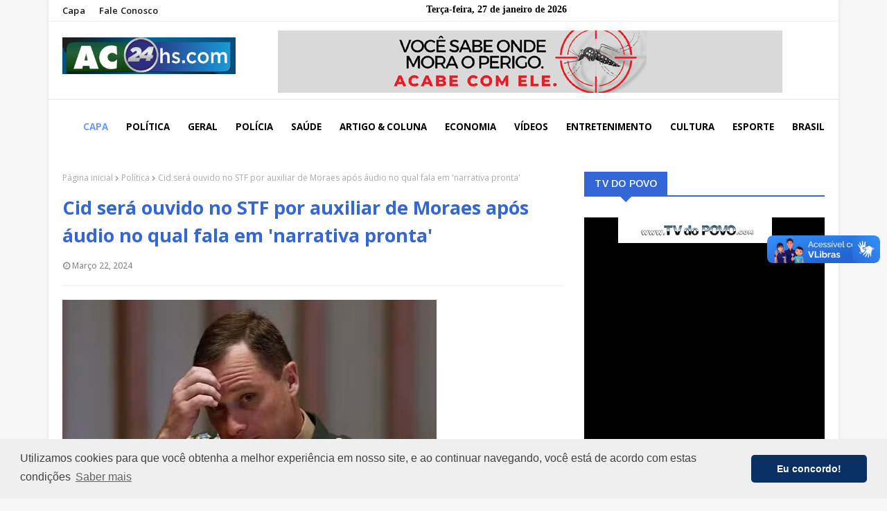

--- FILE ---
content_type: text/javascript; charset=UTF-8
request_url: https://www.ac24hs.com/feeds/posts/default?alt=json-in-script&max-results=3&callback=jQuery112406706892147111116_1769479245607&_=1769479245608
body_size: 4586
content:
// API callback
jQuery112406706892147111116_1769479245607({"version":"1.0","encoding":"UTF-8","feed":{"xmlns":"http://www.w3.org/2005/Atom","xmlns$openSearch":"http://a9.com/-/spec/opensearchrss/1.0/","xmlns$blogger":"http://schemas.google.com/blogger/2008","xmlns$georss":"http://www.georss.org/georss","xmlns$gd":"http://schemas.google.com/g/2005","xmlns$thr":"http://purl.org/syndication/thread/1.0","id":{"$t":"tag:blogger.com,1999:blog-3535518349229768534"},"updated":{"$t":"2026-01-03T21:09:52.242-08:00"},"category":[{"term":"Política"},{"term":"BRASIL"},{"term":"Esportes"},{"term":"Economia"},{"term":"Mundo"},{"term":"Destaque"},{"term":"Polícia"},{"term":"Saúde"},{"term":"Geral"},{"term":"Esporte"},{"term":"Policia"},{"term":"Rondônia"},{"term":"Acre"},{"term":"Eventos"},{"term":"Vídeos"},{"term":"Artigos"},{"term":"Governo"},{"term":"Entretenimento"},{"term":"Educação"},{"term":"Horóscopo"},{"term":"Capacitação"},{"term":"Chamamento"},{"term":"Covid-19"},{"term":"DENGUE"},{"term":"Des"},{"term":"ESTRUTURA"},{"term":"Emprego"},{"term":"Finanças"},{"term":"INVESTIMENTOS"},{"term":"Mulher Empreendedora"},{"term":"Novembro Azul"},{"term":"Obra nas Escolas"},{"term":"Palestra Aposentadoria"},{"term":"Personalidades"},{"term":"Pnatrans"},{"term":"Porto Velho"},{"term":"Pécuaria"},{"term":"Saúde do Homem"},{"term":"Símbolo Nacional"}],"title":{"type":"text","$t":"AC24HS"},"subtitle":{"type":"html","$t":""},"link":[{"rel":"http://schemas.google.com/g/2005#feed","type":"application/atom+xml","href":"https:\/\/www.ac24hs.com\/feeds\/posts\/default"},{"rel":"self","type":"application/atom+xml","href":"https:\/\/www.blogger.com\/feeds\/3535518349229768534\/posts\/default?alt=json-in-script\u0026max-results=3"},{"rel":"alternate","type":"text/html","href":"https:\/\/www.ac24hs.com\/"},{"rel":"hub","href":"http://pubsubhubbub.appspot.com/"},{"rel":"next","type":"application/atom+xml","href":"https:\/\/www.blogger.com\/feeds\/3535518349229768534\/posts\/default?alt=json-in-script\u0026start-index=4\u0026max-results=3"}],"author":[{"name":{"$t":"Unknown"},"email":{"$t":"noreply@blogger.com"},"gd$image":{"rel":"http://schemas.google.com/g/2005#thumbnail","width":"16","height":"16","src":"https:\/\/img1.blogblog.com\/img\/b16-rounded.gif"}}],"generator":{"version":"7.00","uri":"http://www.blogger.com","$t":"Blogger"},"openSearch$totalResults":{"$t":"12714"},"openSearch$startIndex":{"$t":"1"},"openSearch$itemsPerPage":{"$t":"3"},"entry":[{"id":{"$t":"tag:blogger.com,1999:blog-3535518349229768534.post-275254729541065724"},"published":{"$t":"2025-10-02T11:09:00.000-07:00"},"updated":{"$t":"2025-10-02T11:09:19.261-07:00"},"category":[{"scheme":"http://www.blogger.com/atom/ns#","term":"Destaque"}],"title":{"type":"text","$t":"MPT investiga condições de trabalho no SAERB em Rio Branco"},"content":{"type":"html","$t":"\u003Cimg border=\"0\" src=\"https:\/\/blogger.googleusercontent.com\/img\/b\/R29vZ2xl\/AVvXsEj0QGTp10G3HQCazRRJv6KCyCX7JwN_RJSQCgEbXJJrT1H22VrIboweWizBNjijnIxggtdUTjRJrt4Iyz33Lxmz25uXK2Cj8MgNF-x47aQP7Po6S9wh1bMuDIkLXKv_XyrGYUWj-F4jnP9yzcPbtTAS3TRkPnnrs1-CLQfN42b3Q3O04iSL-Z7_2AkHByI\/s16000\/IMG_0075.HEIC\" \/\u003E\u003Cbr \/\u003E\u003Ci\u003E\u003Cb\u003EFoto Marcelo Gladson, OOBSERVADOR\u003C\/b\u003E\u003C\/i\u003E\u003Cbr \/\u003E\u003Cbr \/\u003E\u003Cb\u003ERio Branco, AC - \u003C\/b\u003EO Ministério Público do Trabalho (MPT) instaurou o Inquérito Civil nº 000069.2025.14.001\/6 para apurar as condições de trabalho no Serviço de Água e Esgoto de Rio Branco (SAERB). A decisão consta na Portaria nº 277\/2025, publicada pela Procuradoria do Trabalho no município de Rio Branco (AC).\u003Cbr \/\u003E\u003Cbr \/\u003E\u003Cb\u003EPontos investigados\u003Cbr \/\u003E\u003C\/b\u003E\u003Cbr \/\u003EA apuração abrange uma série de temas ligados ao meio ambiente do trabalho e à segurança dos servidores, entre eles:\u003Cbr \/\u003E\u003Cbr \/\u003E\u003Cul style=\"text-align: left;\"\u003E\u003Cli\u003ECumprimento do Programa de Gerenciamento de Riscos (PGR);\u003C\/li\u003E\u003Cli\u003EUso adequado de Equipamentos de Proteção Individual (EPI) e Coletiva (EPC);\u003C\/li\u003E\u003Cli\u003ECondições sanitárias e de conforto nos locais de trabalho;\u003C\/li\u003E\u003Cli\u003EAtividades realizadas em altura;\u003C\/li\u003E\u003Cli\u003EExposição a agrotóxicos, adjuvantes e produtos afins.\u003C\/li\u003E\u003C\/ul\u003E\u003Cbr \/\u003EAlém disso, o inquérito também investigará aspectos ligados ao trabalho na administração pública e possíveis falhas em medidas de prevenção obrigatórias.\u003Cdiv\u003E\u003Cbr \/\u003E\u003Cb\u003EResponsabilidade\u003Cbr \/\u003E\u003C\/b\u003E\u003Cbr \/\u003EA portaria foi assinada eletronicamente pelo procurador do Trabalho Roberto D’Alessandro Vignoli, que designou os servidores da Secretaria da Procuradoria para atuarem como secretários do procedimento.\u003Cbr \/\u003E\u003Cbr \/\u003E\u003C\/div\u003E\u003Cdiv\u003E\u003Cb\u003EImportância da investigação\u003Cbr \/\u003E\u003C\/b\u003E\u003Cbr \/\u003EO objetivo do MPT é verificar se o SAERB está cumprindo todas as normas de segurança e saúde no trabalho, garantindo a proteção dos servidores públicos da autarquia. Caso sejam constatadas irregularidades, o órgão poderá propor ajustes administrativos ou até ajuizar ação civil pública para corrigir falhas.\u003Cbr \/\u003E\u003Cbr \/\u003EEm resumo: o MPT quer assegurar que os trabalhadores do SAERB tenham condições adequadas e seguras no desempenho de suas funções em Rio Branco.\u003C\/div\u003E\u003Cbr \/\u003E\u003Cbr \/\u003E"},"link":[{"rel":"replies","type":"application/atom+xml","href":"https:\/\/www.ac24hs.com\/feeds\/275254729541065724\/comments\/default","title":"Postar comentários"},{"rel":"replies","type":"text/html","href":"https:\/\/www.ac24hs.com\/2025\/10\/mpt-investiga-condicoes-de-trabalho-no.html#comment-form","title":"0 Comentários"},{"rel":"edit","type":"application/atom+xml","href":"https:\/\/www.blogger.com\/feeds\/3535518349229768534\/posts\/default\/275254729541065724"},{"rel":"self","type":"application/atom+xml","href":"https:\/\/www.blogger.com\/feeds\/3535518349229768534\/posts\/default\/275254729541065724"},{"rel":"alternate","type":"text/html","href":"https:\/\/www.ac24hs.com\/2025\/10\/mpt-investiga-condicoes-de-trabalho-no.html","title":"MPT investiga condições de trabalho no SAERB em Rio Branco"}],"author":[{"name":{"$t":"Unknown"},"email":{"$t":"noreply@blogger.com"},"gd$image":{"rel":"http://schemas.google.com/g/2005#thumbnail","width":"16","height":"16","src":"https:\/\/img1.blogblog.com\/img\/b16-rounded.gif"}}],"media$thumbnail":{"xmlns$media":"http://search.yahoo.com/mrss/","url":"https:\/\/blogger.googleusercontent.com\/img\/b\/R29vZ2xl\/AVvXsEj0QGTp10G3HQCazRRJv6KCyCX7JwN_RJSQCgEbXJJrT1H22VrIboweWizBNjijnIxggtdUTjRJrt4Iyz33Lxmz25uXK2Cj8MgNF-x47aQP7Po6S9wh1bMuDIkLXKv_XyrGYUWj-F4jnP9yzcPbtTAS3TRkPnnrs1-CLQfN42b3Q3O04iSL-Z7_2AkHByI\/s72-c\/IMG_0075.HEIC","height":"72","width":"72"},"thr$total":{"$t":"0"}},{"id":{"$t":"tag:blogger.com,1999:blog-3535518349229768534.post-5057415844130972302"},"published":{"$t":"2025-09-02T13:48:00.000-07:00"},"updated":{"$t":"2025-09-02T13:48:41.382-07:00"},"category":[{"scheme":"http://www.blogger.com/atom/ns#","term":"Política"}],"title":{"type":"text","$t":"Deputados analisam projetos e vetos em reunião conjunta no Plenário da Aleac"},"content":{"type":"html","$t":"\u003Cimg src=\"https:\/\/www.al.ac.leg.br\/wp-content\/uploads\/2025\/09\/1001408596-scaled.jpg\" \/\u003E\u003Cbr \/\u003E\u003Cbr \/\u003EOs representantes das comissões da Assembleia Legislativa do Acre (Aleac) se reuniram nesta terça-feira (02) no Plenário da Casa, para deliberar sobre projetos de lei e vetos encaminhados pelo Poder Executivo e por parlamentares. Em uma única reunião conjunta, foram tratadas todas as pautas previstas para o dia.\u003Cbr \/\u003E\u003Cbr \/\u003EEntre os projetos apreciados, três de autoria do Poder Executivo tiveram destaque. O Projeto de Lei nº 127\/2025 altera a Lei nº 1.688\/2005, que instituiu o Acreprevidência, modificando a composição e o funcionamento de seus órgãos colegiados.\u003Cbr \/\u003E\u003Cbr \/\u003EJá o PL nº 128\/2025 trata de programas de incentivo à boa conduta no trânsito, como o Prêmio Bom Condutor, o Prêmio Licenciamento em Dia e a Campanha de Regularização de Débitos de Licenciamento, além de ajustar normas sobre taxas e serviços do Detran\/AC. Também foi analisado o PL nº 129\/2025, que autoriza o recebimento de imóvel, a título de doação, para implantação de unidades habitacionais no município de Feijó.\u003Cbr \/\u003E\u003Cbr \/\u003EOs deputados discutiram também três vetos parciais. O primeiro, Veto nº 10\/2025 trata do Projeto de Lei nº 34\/2025, de autoria da deputada Michelle Melo (PDT), que assegura a realização de ritos religiosos voluntários em escolas públicas e privadas do Estado.\u003Cbr \/\u003E\u003Cbr \/\u003EO segundo, nº 11\/2025 refere-se ao Projeto de Lei nº 67\/2025, do deputado Chico Viga (PDT), que institui a Semana Oficial do DJ no Acre. Já o terceiro Veto nº 12\/2025, está relacionado ao Projeto de Lei nº 72\/2025, do Poder Executivo, que dispõe sobre as diretrizes orçamentárias do Estado para o exercício financeiro de 2026.\u003Cbr \/\u003E\u003Cbr \/\u003EAs deliberações no Plenário reuniram matérias consideradas estratégicas, envolvendo previdência, trânsito, habitação e orçamento estadual, reforçando o papel das comissões na análise e encaminhamento de temas de impacto direto para a população acreana."},"link":[{"rel":"replies","type":"application/atom+xml","href":"https:\/\/www.ac24hs.com\/feeds\/5057415844130972302\/comments\/default","title":"Postar comentários"},{"rel":"replies","type":"text/html","href":"https:\/\/www.ac24hs.com\/2025\/09\/deputados-analisam-projetos-e-vetos-em.html#comment-form","title":"0 Comentários"},{"rel":"edit","type":"application/atom+xml","href":"https:\/\/www.blogger.com\/feeds\/3535518349229768534\/posts\/default\/5057415844130972302"},{"rel":"self","type":"application/atom+xml","href":"https:\/\/www.blogger.com\/feeds\/3535518349229768534\/posts\/default\/5057415844130972302"},{"rel":"alternate","type":"text/html","href":"https:\/\/www.ac24hs.com\/2025\/09\/deputados-analisam-projetos-e-vetos-em.html","title":"Deputados analisam projetos e vetos em reunião conjunta no Plenário da Aleac"}],"author":[{"name":{"$t":"Unknown"},"email":{"$t":"noreply@blogger.com"},"gd$image":{"rel":"http://schemas.google.com/g/2005#thumbnail","width":"16","height":"16","src":"https:\/\/img1.blogblog.com\/img\/b16-rounded.gif"}}],"thr$total":{"$t":"0"}},{"id":{"$t":"tag:blogger.com,1999:blog-3535518349229768534.post-2085521011186277035"},"published":{"$t":"2025-09-02T13:47:00.000-07:00"},"updated":{"$t":"2025-09-02T13:47:57.486-07:00"},"category":[{"scheme":"http://www.blogger.com/atom/ns#","term":"Política"}],"title":{"type":"text","$t":"Emerson Jarude defende nomeações de concursados e reajustes salariais em vez de aumento de cargos comissionados"},"content":{"type":"html","$t":"\u003Cimg src=\"https:\/\/www.al.ac.leg.br\/wp-content\/uploads\/2025\/09\/PHOTO-2025-09-02-11-06-12.jpg\" \/\u003E\u003Cbr \/\u003E\u003Cbr \/\u003ENa sessão desta terça-feira (2), na Assembleia Legislativa do Acre (Aleac), o deputado Emerson Jarude (Partido Novo), destacou a expectativa dos servidores públicos e dos aprovados em concursos em relação à divulgação do relatório quadrimestral de gastos do governo. O documento deve ser encaminhado ainda este mês ao Parlamento e servirá como base para avaliar a situação financeira do Estado, especialmente no que diz respeito a contratações e reajustes salariais.\u003Cbr \/\u003E\u003Cbr \/\u003EO parlamentar alertou para o fato de que o Acre se encontra atualmente 0,5% acima do limite prudencial da Lei de Responsabilidade Fiscal (LRF), o que restringe novas admissões. Mesmo assim, ele defendeu prioridade para os concursados que aguardam nomeação e para a valorização salarial das categorias já em atividade.\u003Cbr \/\u003E\u003Cbr \/\u003E“Já digo aqui a minha posição mais uma vez: não é aumentar cargos comissionados, não é aumentar secretarias, mas sim chamar aqueles que estão esperando no concurso público, como os amigos do IDAF que estão aqui, e também fazer os reajustes necessários para as devidas categorias. Essa é a minha defesa e é isso que eu espero que o governo faça a partir desse relatório”, afirmou.\u003Cbr \/\u003E\u003Cbr \/\u003EAo final de sua fala, o deputado fez dois agradecimentos. O primeiro, a Deus, após ter vivenciado um episódio de risco quando um raio caiu a poucos metros de onde estava, em frente a uma escola no bairro Belo Jardim, em Rio Branco.\u003Cbr \/\u003E\u003Cbr \/\u003EO segundo agradecimento foi dirigido à população acreana, pela boa colocação em uma pesquisa de intenção de votos divulgada recentemente. Segundo o levantamento, ele aparece em terceiro lugar na corrida para o governo do Estado e tecnicamente empatado em segundo lugar para o Senado.\u003Cbr \/\u003E\u003Cbr \/\u003E“Para quem entrou na política em 2016, panfletando no semáforo e sem utilizar fundo eleitoral, chegar oito anos depois e ver esse reconhecimento é motivo de muita alegria. Isso nos dá mais motivação e gás para continuar trabalhando com dedicação, sempre entregando o melhor ao povo do Acre”, declarou.\u003Cbr \/\u003E\u003Cbr \/\u003EO parlamentar concluiu ressaltando que, apesar das dificuldades enfrentadas pelo Estado, o compromisso com a boa gestão e com os servidores públicos deve prevalecer."},"link":[{"rel":"replies","type":"application/atom+xml","href":"https:\/\/www.ac24hs.com\/feeds\/2085521011186277035\/comments\/default","title":"Postar comentários"},{"rel":"replies","type":"text/html","href":"https:\/\/www.ac24hs.com\/2025\/09\/emerson-jarude-defende-nomeacoes-de.html#comment-form","title":"0 Comentários"},{"rel":"edit","type":"application/atom+xml","href":"https:\/\/www.blogger.com\/feeds\/3535518349229768534\/posts\/default\/2085521011186277035"},{"rel":"self","type":"application/atom+xml","href":"https:\/\/www.blogger.com\/feeds\/3535518349229768534\/posts\/default\/2085521011186277035"},{"rel":"alternate","type":"text/html","href":"https:\/\/www.ac24hs.com\/2025\/09\/emerson-jarude-defende-nomeacoes-de.html","title":"Emerson Jarude defende nomeações de concursados e reajustes salariais em vez de aumento de cargos comissionados"}],"author":[{"name":{"$t":"Unknown"},"email":{"$t":"noreply@blogger.com"},"gd$image":{"rel":"http://schemas.google.com/g/2005#thumbnail","width":"16","height":"16","src":"https:\/\/img1.blogblog.com\/img\/b16-rounded.gif"}}],"thr$total":{"$t":"0"}}]}});

--- FILE ---
content_type: text/javascript; charset=UTF-8
request_url: https://www.ac24hs.com/feeds/posts/default/-/BRASIL?alt=json-in-script&max-results=3&callback=jQuery112406706892147111116_1769479245609&_=1769479245610
body_size: 3927
content:
// API callback
jQuery112406706892147111116_1769479245609({"version":"1.0","encoding":"UTF-8","feed":{"xmlns":"http://www.w3.org/2005/Atom","xmlns$openSearch":"http://a9.com/-/spec/opensearchrss/1.0/","xmlns$blogger":"http://schemas.google.com/blogger/2008","xmlns$georss":"http://www.georss.org/georss","xmlns$gd":"http://schemas.google.com/g/2005","xmlns$thr":"http://purl.org/syndication/thread/1.0","id":{"$t":"tag:blogger.com,1999:blog-3535518349229768534"},"updated":{"$t":"2026-01-03T21:09:52.242-08:00"},"category":[{"term":"Política"},{"term":"BRASIL"},{"term":"Esportes"},{"term":"Economia"},{"term":"Mundo"},{"term":"Destaque"},{"term":"Polícia"},{"term":"Saúde"},{"term":"Geral"},{"term":"Esporte"},{"term":"Policia"},{"term":"Rondônia"},{"term":"Acre"},{"term":"Eventos"},{"term":"Vídeos"},{"term":"Artigos"},{"term":"Governo"},{"term":"Entretenimento"},{"term":"Educação"},{"term":"Horóscopo"},{"term":"Capacitação"},{"term":"Chamamento"},{"term":"Covid-19"},{"term":"DENGUE"},{"term":"Des"},{"term":"ESTRUTURA"},{"term":"Emprego"},{"term":"Finanças"},{"term":"INVESTIMENTOS"},{"term":"Mulher Empreendedora"},{"term":"Novembro Azul"},{"term":"Obra nas Escolas"},{"term":"Palestra Aposentadoria"},{"term":"Personalidades"},{"term":"Pnatrans"},{"term":"Porto Velho"},{"term":"Pécuaria"},{"term":"Saúde do Homem"},{"term":"Símbolo Nacional"}],"title":{"type":"text","$t":"AC24HS"},"subtitle":{"type":"html","$t":""},"link":[{"rel":"http://schemas.google.com/g/2005#feed","type":"application/atom+xml","href":"https:\/\/www.ac24hs.com\/feeds\/posts\/default"},{"rel":"self","type":"application/atom+xml","href":"https:\/\/www.blogger.com\/feeds\/3535518349229768534\/posts\/default\/-\/BRASIL?alt=json-in-script\u0026max-results=3"},{"rel":"alternate","type":"text/html","href":"https:\/\/www.ac24hs.com\/search\/label\/BRASIL"},{"rel":"hub","href":"http://pubsubhubbub.appspot.com/"},{"rel":"next","type":"application/atom+xml","href":"https:\/\/www.blogger.com\/feeds\/3535518349229768534\/posts\/default\/-\/BRASIL\/-\/BRASIL?alt=json-in-script\u0026start-index=4\u0026max-results=3"}],"author":[{"name":{"$t":"Unknown"},"email":{"$t":"noreply@blogger.com"},"gd$image":{"rel":"http://schemas.google.com/g/2005#thumbnail","width":"16","height":"16","src":"https:\/\/img1.blogblog.com\/img\/b16-rounded.gif"}}],"generator":{"version":"7.00","uri":"http://www.blogger.com","$t":"Blogger"},"openSearch$totalResults":{"$t":"2015"},"openSearch$startIndex":{"$t":"1"},"openSearch$itemsPerPage":{"$t":"3"},"entry":[{"id":{"$t":"tag:blogger.com,1999:blog-3535518349229768534.post-1505289475887430910"},"published":{"$t":"2025-09-02T13:38:00.002-07:00"},"updated":{"$t":"2025-09-02T13:38:51.593-07:00"},"category":[{"scheme":"http://www.blogger.com/atom/ns#","term":"BRASIL"}],"title":{"type":"text","$t":"William Bonner anuncia saída do 'JN'; César Tralli comandará o telejornal"},"content":{"type":"html","$t":"\u003Cb\u003E\u003Ci\u003EJornalista diz que sentiu vontade de estar mais próximo da família; 'vou encontrar muitos amigos', diz ele sobre nova função no Globo Repórter\u003C\/i\u003E\u003C\/b\u003E\u003Cdiv\u003E\u003Cb\u003E\u003Ci\u003E\u003Cbr \/\u003E\u003C\/i\u003E\u003C\/b\u003E\u003Cimg src=\"https:\/\/media-manager.noticiasaominuto.com.br\/960\/naom_60aa61a382f3f.webp\" \/\u003E\u003Cbr \/\u003E\u003Ci\u003E© Reprodução \/ TV Globo\u003Cbr \/\u003E\u003C\/i\u003E\u003Cbr \/\u003E\u003Cb\u003EPorto Velho, RO -\u0026nbsp;\u003C\/b\u003EEm tom leve e descontraído, William Bonner anunciou aos telespectadores que está deixando o Jornal Nacional.\u003Cbr \/\u003E\u003Cbr \/\u003E\u003Cb\u003E\u003Cblockquote\u003E\u003Ci\u003E\"É estranho falar sobre mim mesmo\", começou ele. \"Minha decisão de mudar de atividade já tem cinco anos. Ela surgiu no momento em que muita gente também repensou a vida: na pandemia\", contou.\u003Cbr \/\u003E\u003C\/i\u003E\u003C\/blockquote\u003E\u003C\/b\u003E\u003Cbr \/\u003EO jornalista falou sobre a relação com os filhos, Beatriz, Laura e Vinícius, dos quais dois moram no exterior. Ele afirma que se sentiu conflitado entre a responsabilidade de apresentar o maior telejornal do país e o desejo de estar mais próximo da família.\u003Cbr \/\u003E\u003Cbr \/\u003EEm seguida, Bonner e Renata Vasconcellos detalharam a dança das cadeiras no jornalismo da emissora, que começa em novembro. César Tralli vai para a bancada do JN, Cristiana Souza Cruz vira editora-chefe, Roberto Kovalick assume o Jornal Hoje e Thiago Scheuer fica à frente do Hora Um.\u003Cbr \/\u003E\u003Cbr \/\u003EA partir de 2026, Bonner assume a apresentação do Globo Repórter ao lado de Sandra Annenberg. \"Estou na Globo desde 1986 e é o único programa em que nunca trabalhei. Vou encontrar muitos amigos\", anunciou.\u003Cbr \/\u003E\u003Cbr \/\u003E\u003Ci\u003EFonte: Notícias ao Minuto\u003C\/i\u003E\u003C\/div\u003E"},"link":[{"rel":"replies","type":"application/atom+xml","href":"https:\/\/www.ac24hs.com\/feeds\/1505289475887430910\/comments\/default","title":"Postar comentários"},{"rel":"replies","type":"text/html","href":"https:\/\/www.ac24hs.com\/2025\/09\/william-bonner-anuncia-saida-do-jn.html#comment-form","title":"0 Comentários"},{"rel":"edit","type":"application/atom+xml","href":"https:\/\/www.blogger.com\/feeds\/3535518349229768534\/posts\/default\/1505289475887430910"},{"rel":"self","type":"application/atom+xml","href":"https:\/\/www.blogger.com\/feeds\/3535518349229768534\/posts\/default\/1505289475887430910"},{"rel":"alternate","type":"text/html","href":"https:\/\/www.ac24hs.com\/2025\/09\/william-bonner-anuncia-saida-do-jn.html","title":"William Bonner anuncia saída do 'JN'; César Tralli comandará o telejornal"}],"author":[{"name":{"$t":"Unknown"},"email":{"$t":"noreply@blogger.com"},"gd$image":{"rel":"http://schemas.google.com/g/2005#thumbnail","width":"16","height":"16","src":"https:\/\/img1.blogblog.com\/img\/b16-rounded.gif"}}],"thr$total":{"$t":"0"}},{"id":{"$t":"tag:blogger.com,1999:blog-3535518349229768534.post-234126222387287089"},"published":{"$t":"2025-09-02T13:38:00.000-07:00"},"updated":{"$t":"2025-09-02T13:38:06.836-07:00"},"category":[{"scheme":"http://www.blogger.com/atom/ns#","term":"BRASIL"}],"title":{"type":"text","$t":"Google desmente ataque em massa ao Gmail: \"totalmente falso\""},"content":{"type":"html","$t":"\u003Cb\u003E\u003Ci\u003EA empresa tecnológica veio a público compartilhar um comunicado sobre um suposto ataque aos usuários do Gmail, que estariam sendo alvo de ‘phishing’\u003C\/i\u003E\u003C\/b\u003E\u003Cdiv\u003E\u003Cb\u003E\u003Ci\u003E\u003Cbr \/\u003E\u003C\/i\u003E\u003C\/b\u003E\u003Cimg src=\"https:\/\/media-manager.noticiasaominuto.com.br\/960\/naom_559fb237361c4.webp\" \/\u003E\u003Cbr \/\u003E\u003Ci\u003E© DR\u003Cbr \/\u003E\u003C\/i\u003E\u003Cbr \/\u003E\u003Cb\u003EPorto Velho, RO -\u0026nbsp;\u003C\/b\u003ENesta segunda-feira (1º), a Google veio a público desmentir uma série de relatos que apontavam que o serviço de e-mail 'Gmail' havia sido alvo de um ataque hacker. A empresa divulgou um comunicado oficial para esclarecer o assunto.\u003Cbr \/\u003E\u003Cbr \/\u003EAo 'Notícias Ao Minuto', a Google enfatizou que as proteções do Gmail são fortes e eficazes, e as alegações de um grande alerta de segurança do Gmail são falsas: \"Queremos tranquilizar nossos usuários de que as proteções do Gmail são fortes e eficazes.\u003Cbr \/\u003E\u003Cbr \/\u003ERecentemente, surgiram várias alegações imprecisas que afirmavam, de forma incorreta, que emitimos um alerta geral a todos os usuários do Gmail sobre um grande problema de segurança. Isso é totalmente falso\", afirmou em nota.\u003Cbr \/\u003E\u003Cbr \/\u003EA gigante tecnológica destacou também que apesar de compreender que há sempre tentativas de ataques maliciosos, a empresa está sempre buscando maneiras de combater estas ações: \"Nossas proteções continuam bloqueando mais de 99,9% das tentativas de phishing e malware antes que cheguem aos usuários\".\u003Cbr \/\u003E\u003Cbr \/\u003EA Google também orienta que os usuários busquem verificar, com frequência, atividades suspeitas em suas contas e fiquem atentos a notificações de login enviadas pela própria plataforma.\u003Cbr \/\u003E\u003Cbr \/\u003E\u003Cb\u003ERecomendações de segurança\u003Cbr \/\u003E\u003C\/b\u003E\u003Cbr \/\u003EA Google publicou uma lista de boas práticas para reforçar a proteção digital. Entre elas:\u003Cbr \/\u003E\u003Cbr \/\u003E\u003Cul\u003E\u003Cli\u003ECriar senhas fortes e exclusivas para cada serviço utilizado;\u003C\/li\u003E\u003Cli\u003EAlterar as senhas regularmente, mesmo quando não houver suspeita de invasão;\u003C\/li\u003E\u003Cli\u003EHabilitar a autenticação em dois fatores, seja por SMS ou aplicativos específicos;\u003C\/li\u003E\u003Cli\u003EManter atenção a e-mails suspeitos, links desconhecidos ou solicitações de códigos de verificação.\u003C\/li\u003E\u003C\/ul\u003E\u003Cbr \/\u003EA empresa lembra que as medidas não protegem apenas contas de e-mail, mas também evitam que informações pessoais sejam exploradas em golpes mais amplos, como fraudes financeiras, clonagem de identidade e ataques de extorsão digital.\u003Cbr \/\u003E\u003Cbr \/\u003E\u003Ci\u003EFonte: Notícias ao Minuto\u003C\/i\u003E\u003C\/div\u003E"},"link":[{"rel":"replies","type":"application/atom+xml","href":"https:\/\/www.ac24hs.com\/feeds\/234126222387287089\/comments\/default","title":"Postar comentários"},{"rel":"replies","type":"text/html","href":"https:\/\/www.ac24hs.com\/2025\/09\/google-desmente-ataque-em-massa-ao.html#comment-form","title":"0 Comentários"},{"rel":"edit","type":"application/atom+xml","href":"https:\/\/www.blogger.com\/feeds\/3535518349229768534\/posts\/default\/234126222387287089"},{"rel":"self","type":"application/atom+xml","href":"https:\/\/www.blogger.com\/feeds\/3535518349229768534\/posts\/default\/234126222387287089"},{"rel":"alternate","type":"text/html","href":"https:\/\/www.ac24hs.com\/2025\/09\/google-desmente-ataque-em-massa-ao.html","title":"Google desmente ataque em massa ao Gmail: \"totalmente falso\""}],"author":[{"name":{"$t":"Unknown"},"email":{"$t":"noreply@blogger.com"},"gd$image":{"rel":"http://schemas.google.com/g/2005#thumbnail","width":"16","height":"16","src":"https:\/\/img1.blogblog.com\/img\/b16-rounded.gif"}}],"thr$total":{"$t":"0"}},{"id":{"$t":"tag:blogger.com,1999:blog-3535518349229768534.post-9128331779874168825"},"published":{"$t":"2025-09-02T13:37:00.001-07:00"},"updated":{"$t":"2025-09-02T13:37:41.806-07:00"},"category":[{"scheme":"http://www.blogger.com/atom/ns#","term":"BRASIL"}],"title":{"type":"text","$t":"Justiça aumenta indenização que Nikolas terá de pagar a Felipe Neto"},"content":{"type":"html","$t":"\u003Cb\u003E\u003Ci\u003EValor passou de R$ 8 mil para R$ 12 mil\u003Cbr \/\u003E\u003C\/i\u003E\u003C\/b\u003E\u003Cdiv\u003E\u003Cbr \/\u003E\u003C\/div\u003E\u003Cdiv\u003E\u003Cimg src=\"https:\/\/imagens.ebc.com.br\/oWdM59YB2KTQnzY_mGbZz8VTjFQ=\/1170x700\/smart\/https:\/\/agenciabrasil.ebc.com.br\/sites\/default\/files\/thumbnails\/image\/img20230307163741984.jpg?itok=rzpj5Zoh\" \/\u003E\u003Cbr \/\u003E\u003Ci\u003E© Pablo Valadares\/Câmara dos Deputados\u003Cbr \/\u003E\u003C\/i\u003E\u003Cbr \/\u003E\u003Cb\u003EPorto Velho, RO -\u0026nbsp;\u003C\/b\u003EO Tribunal de Justiça do Rio de Janeiro (TJRJ) aumentou de R$ 8 mil para R$ 12 mil o valor da indenização por danos morais que o deputado federal Nikolas Ferreira (PL-MG) terá de pagar ao influenciador digital Felipe Neto.\u003Cimg src=\"https:\/\/agenciabrasil.ebc.com.br\/ebc.png?id=1656710\u0026amp;o=node\" \/\u003E\u003Cimg src=\"https:\/\/agenciabrasil.ebc.com.br\/ebc.gif?id=1656710\u0026amp;o=node\" \/\u003E\u003Cbr \/\u003E\u003Cbr \/\u003EA desembargadora Renata Machado Cotta, da 2ª Câmara de Direito Privado do TJRJ escreveu, em sua decisão, que Nikolas fez uso, sem autorização, do nome, da voz e imagem de Felipe Neto para reprovar os posicionamentos do influenciador, afirmando que ele cancela, dezenas de pessoas e transmite ideias reprováveis a crianças.\u003Cbr \/\u003E\u003Cbr \/\u003EA sentença, de primeira instância, que estabeleceu o valor em R$ 8 mil, é de novembro de 2024. No entanto, Felipe Neto recorreu, alegando que sua imagem foi usada de forma negativa, vexatória, com conteúdo veiculado nas redes sociais do réu, com a finalidade de obtenção de lucro.\u003Cbr \/\u003E\u003Cbr \/\u003ENa decisão, por unanimidade, os desembargadores seguiram o voto da relatora. A desembargadora escreveu “que ambas as partes são pessoas públicas e que ostentam razoável condição financeira, considero que o valor deve ser majorado para R$ 12 mil, quantia que melhor considera a extensão da exposição a que o autor foi submetido, bem como o intuito, ainda que indireto, do réu, de obter provento próprio”.\u003Cbr \/\u003E\u003Cbr \/\u003E\u003Ci\u003EFonte: AG\/BR\u003C\/i\u003E\u003C\/div\u003E"},"link":[{"rel":"replies","type":"application/atom+xml","href":"https:\/\/www.ac24hs.com\/feeds\/9128331779874168825\/comments\/default","title":"Postar comentários"},{"rel":"replies","type":"text/html","href":"https:\/\/www.ac24hs.com\/2025\/09\/justica-aumenta-indenizacao-que-nikolas.html#comment-form","title":"0 Comentários"},{"rel":"edit","type":"application/atom+xml","href":"https:\/\/www.blogger.com\/feeds\/3535518349229768534\/posts\/default\/9128331779874168825"},{"rel":"self","type":"application/atom+xml","href":"https:\/\/www.blogger.com\/feeds\/3535518349229768534\/posts\/default\/9128331779874168825"},{"rel":"alternate","type":"text/html","href":"https:\/\/www.ac24hs.com\/2025\/09\/justica-aumenta-indenizacao-que-nikolas.html","title":"Justiça aumenta indenização que Nikolas terá de pagar a Felipe Neto"}],"author":[{"name":{"$t":"Unknown"},"email":{"$t":"noreply@blogger.com"},"gd$image":{"rel":"http://schemas.google.com/g/2005#thumbnail","width":"16","height":"16","src":"https:\/\/img1.blogblog.com\/img\/b16-rounded.gif"}}],"thr$total":{"$t":"0"}}]}});

--- FILE ---
content_type: text/javascript; charset=UTF-8
request_url: https://www.ac24hs.com/feeds/posts/default/-/Pol%C3%ADtica?alt=json-in-script&max-results=3&callback=jQuery112406706892147111116_1769479245611&_=1769479245612
body_size: 4763
content:
// API callback
jQuery112406706892147111116_1769479245611({"version":"1.0","encoding":"UTF-8","feed":{"xmlns":"http://www.w3.org/2005/Atom","xmlns$openSearch":"http://a9.com/-/spec/opensearchrss/1.0/","xmlns$blogger":"http://schemas.google.com/blogger/2008","xmlns$georss":"http://www.georss.org/georss","xmlns$gd":"http://schemas.google.com/g/2005","xmlns$thr":"http://purl.org/syndication/thread/1.0","id":{"$t":"tag:blogger.com,1999:blog-3535518349229768534"},"updated":{"$t":"2026-01-03T21:09:52.242-08:00"},"category":[{"term":"Política"},{"term":"BRASIL"},{"term":"Esportes"},{"term":"Economia"},{"term":"Mundo"},{"term":"Destaque"},{"term":"Polícia"},{"term":"Saúde"},{"term":"Geral"},{"term":"Esporte"},{"term":"Policia"},{"term":"Rondônia"},{"term":"Acre"},{"term":"Eventos"},{"term":"Vídeos"},{"term":"Artigos"},{"term":"Governo"},{"term":"Entretenimento"},{"term":"Educação"},{"term":"Horóscopo"},{"term":"Capacitação"},{"term":"Chamamento"},{"term":"Covid-19"},{"term":"DENGUE"},{"term":"Des"},{"term":"ESTRUTURA"},{"term":"Emprego"},{"term":"Finanças"},{"term":"INVESTIMENTOS"},{"term":"Mulher Empreendedora"},{"term":"Novembro Azul"},{"term":"Obra nas Escolas"},{"term":"Palestra Aposentadoria"},{"term":"Personalidades"},{"term":"Pnatrans"},{"term":"Porto Velho"},{"term":"Pécuaria"},{"term":"Saúde do Homem"},{"term":"Símbolo Nacional"}],"title":{"type":"text","$t":"AC24HS"},"subtitle":{"type":"html","$t":""},"link":[{"rel":"http://schemas.google.com/g/2005#feed","type":"application/atom+xml","href":"https:\/\/www.ac24hs.com\/feeds\/posts\/default"},{"rel":"self","type":"application/atom+xml","href":"https:\/\/www.blogger.com\/feeds\/3535518349229768534\/posts\/default\/-\/Pol%C3%ADtica?alt=json-in-script\u0026max-results=3"},{"rel":"alternate","type":"text/html","href":"https:\/\/www.ac24hs.com\/search\/label\/Pol%C3%ADtica"},{"rel":"hub","href":"http://pubsubhubbub.appspot.com/"},{"rel":"next","type":"application/atom+xml","href":"https:\/\/www.blogger.com\/feeds\/3535518349229768534\/posts\/default\/-\/Pol%C3%ADtica\/-\/Pol%C3%ADtica?alt=json-in-script\u0026start-index=4\u0026max-results=3"}],"author":[{"name":{"$t":"Unknown"},"email":{"$t":"noreply@blogger.com"},"gd$image":{"rel":"http://schemas.google.com/g/2005#thumbnail","width":"16","height":"16","src":"https:\/\/img1.blogblog.com\/img\/b16-rounded.gif"}}],"generator":{"version":"7.00","uri":"http://www.blogger.com","$t":"Blogger"},"openSearch$totalResults":{"$t":"2444"},"openSearch$startIndex":{"$t":"1"},"openSearch$itemsPerPage":{"$t":"3"},"entry":[{"id":{"$t":"tag:blogger.com,1999:blog-3535518349229768534.post-5057415844130972302"},"published":{"$t":"2025-09-02T13:48:00.000-07:00"},"updated":{"$t":"2025-09-02T13:48:41.382-07:00"},"category":[{"scheme":"http://www.blogger.com/atom/ns#","term":"Política"}],"title":{"type":"text","$t":"Deputados analisam projetos e vetos em reunião conjunta no Plenário da Aleac"},"content":{"type":"html","$t":"\u003Cimg src=\"https:\/\/www.al.ac.leg.br\/wp-content\/uploads\/2025\/09\/1001408596-scaled.jpg\" \/\u003E\u003Cbr \/\u003E\u003Cbr \/\u003EOs representantes das comissões da Assembleia Legislativa do Acre (Aleac) se reuniram nesta terça-feira (02) no Plenário da Casa, para deliberar sobre projetos de lei e vetos encaminhados pelo Poder Executivo e por parlamentares. Em uma única reunião conjunta, foram tratadas todas as pautas previstas para o dia.\u003Cbr \/\u003E\u003Cbr \/\u003EEntre os projetos apreciados, três de autoria do Poder Executivo tiveram destaque. O Projeto de Lei nº 127\/2025 altera a Lei nº 1.688\/2005, que instituiu o Acreprevidência, modificando a composição e o funcionamento de seus órgãos colegiados.\u003Cbr \/\u003E\u003Cbr \/\u003EJá o PL nº 128\/2025 trata de programas de incentivo à boa conduta no trânsito, como o Prêmio Bom Condutor, o Prêmio Licenciamento em Dia e a Campanha de Regularização de Débitos de Licenciamento, além de ajustar normas sobre taxas e serviços do Detran\/AC. Também foi analisado o PL nº 129\/2025, que autoriza o recebimento de imóvel, a título de doação, para implantação de unidades habitacionais no município de Feijó.\u003Cbr \/\u003E\u003Cbr \/\u003EOs deputados discutiram também três vetos parciais. O primeiro, Veto nº 10\/2025 trata do Projeto de Lei nº 34\/2025, de autoria da deputada Michelle Melo (PDT), que assegura a realização de ritos religiosos voluntários em escolas públicas e privadas do Estado.\u003Cbr \/\u003E\u003Cbr \/\u003EO segundo, nº 11\/2025 refere-se ao Projeto de Lei nº 67\/2025, do deputado Chico Viga (PDT), que institui a Semana Oficial do DJ no Acre. Já o terceiro Veto nº 12\/2025, está relacionado ao Projeto de Lei nº 72\/2025, do Poder Executivo, que dispõe sobre as diretrizes orçamentárias do Estado para o exercício financeiro de 2026.\u003Cbr \/\u003E\u003Cbr \/\u003EAs deliberações no Plenário reuniram matérias consideradas estratégicas, envolvendo previdência, trânsito, habitação e orçamento estadual, reforçando o papel das comissões na análise e encaminhamento de temas de impacto direto para a população acreana."},"link":[{"rel":"replies","type":"application/atom+xml","href":"https:\/\/www.ac24hs.com\/feeds\/5057415844130972302\/comments\/default","title":"Postar comentários"},{"rel":"replies","type":"text/html","href":"https:\/\/www.ac24hs.com\/2025\/09\/deputados-analisam-projetos-e-vetos-em.html#comment-form","title":"0 Comentários"},{"rel":"edit","type":"application/atom+xml","href":"https:\/\/www.blogger.com\/feeds\/3535518349229768534\/posts\/default\/5057415844130972302"},{"rel":"self","type":"application/atom+xml","href":"https:\/\/www.blogger.com\/feeds\/3535518349229768534\/posts\/default\/5057415844130972302"},{"rel":"alternate","type":"text/html","href":"https:\/\/www.ac24hs.com\/2025\/09\/deputados-analisam-projetos-e-vetos-em.html","title":"Deputados analisam projetos e vetos em reunião conjunta no Plenário da Aleac"}],"author":[{"name":{"$t":"Unknown"},"email":{"$t":"noreply@blogger.com"},"gd$image":{"rel":"http://schemas.google.com/g/2005#thumbnail","width":"16","height":"16","src":"https:\/\/img1.blogblog.com\/img\/b16-rounded.gif"}}],"thr$total":{"$t":"0"}},{"id":{"$t":"tag:blogger.com,1999:blog-3535518349229768534.post-2085521011186277035"},"published":{"$t":"2025-09-02T13:47:00.000-07:00"},"updated":{"$t":"2025-09-02T13:47:57.486-07:00"},"category":[{"scheme":"http://www.blogger.com/atom/ns#","term":"Política"}],"title":{"type":"text","$t":"Emerson Jarude defende nomeações de concursados e reajustes salariais em vez de aumento de cargos comissionados"},"content":{"type":"html","$t":"\u003Cimg src=\"https:\/\/www.al.ac.leg.br\/wp-content\/uploads\/2025\/09\/PHOTO-2025-09-02-11-06-12.jpg\" \/\u003E\u003Cbr \/\u003E\u003Cbr \/\u003ENa sessão desta terça-feira (2), na Assembleia Legislativa do Acre (Aleac), o deputado Emerson Jarude (Partido Novo), destacou a expectativa dos servidores públicos e dos aprovados em concursos em relação à divulgação do relatório quadrimestral de gastos do governo. O documento deve ser encaminhado ainda este mês ao Parlamento e servirá como base para avaliar a situação financeira do Estado, especialmente no que diz respeito a contratações e reajustes salariais.\u003Cbr \/\u003E\u003Cbr \/\u003EO parlamentar alertou para o fato de que o Acre se encontra atualmente 0,5% acima do limite prudencial da Lei de Responsabilidade Fiscal (LRF), o que restringe novas admissões. Mesmo assim, ele defendeu prioridade para os concursados que aguardam nomeação e para a valorização salarial das categorias já em atividade.\u003Cbr \/\u003E\u003Cbr \/\u003E“Já digo aqui a minha posição mais uma vez: não é aumentar cargos comissionados, não é aumentar secretarias, mas sim chamar aqueles que estão esperando no concurso público, como os amigos do IDAF que estão aqui, e também fazer os reajustes necessários para as devidas categorias. Essa é a minha defesa e é isso que eu espero que o governo faça a partir desse relatório”, afirmou.\u003Cbr \/\u003E\u003Cbr \/\u003EAo final de sua fala, o deputado fez dois agradecimentos. O primeiro, a Deus, após ter vivenciado um episódio de risco quando um raio caiu a poucos metros de onde estava, em frente a uma escola no bairro Belo Jardim, em Rio Branco.\u003Cbr \/\u003E\u003Cbr \/\u003EO segundo agradecimento foi dirigido à população acreana, pela boa colocação em uma pesquisa de intenção de votos divulgada recentemente. Segundo o levantamento, ele aparece em terceiro lugar na corrida para o governo do Estado e tecnicamente empatado em segundo lugar para o Senado.\u003Cbr \/\u003E\u003Cbr \/\u003E“Para quem entrou na política em 2016, panfletando no semáforo e sem utilizar fundo eleitoral, chegar oito anos depois e ver esse reconhecimento é motivo de muita alegria. Isso nos dá mais motivação e gás para continuar trabalhando com dedicação, sempre entregando o melhor ao povo do Acre”, declarou.\u003Cbr \/\u003E\u003Cbr \/\u003EO parlamentar concluiu ressaltando que, apesar das dificuldades enfrentadas pelo Estado, o compromisso com a boa gestão e com os servidores públicos deve prevalecer."},"link":[{"rel":"replies","type":"application/atom+xml","href":"https:\/\/www.ac24hs.com\/feeds\/2085521011186277035\/comments\/default","title":"Postar comentários"},{"rel":"replies","type":"text/html","href":"https:\/\/www.ac24hs.com\/2025\/09\/emerson-jarude-defende-nomeacoes-de.html#comment-form","title":"0 Comentários"},{"rel":"edit","type":"application/atom+xml","href":"https:\/\/www.blogger.com\/feeds\/3535518349229768534\/posts\/default\/2085521011186277035"},{"rel":"self","type":"application/atom+xml","href":"https:\/\/www.blogger.com\/feeds\/3535518349229768534\/posts\/default\/2085521011186277035"},{"rel":"alternate","type":"text/html","href":"https:\/\/www.ac24hs.com\/2025\/09\/emerson-jarude-defende-nomeacoes-de.html","title":"Emerson Jarude defende nomeações de concursados e reajustes salariais em vez de aumento de cargos comissionados"}],"author":[{"name":{"$t":"Unknown"},"email":{"$t":"noreply@blogger.com"},"gd$image":{"rel":"http://schemas.google.com/g/2005#thumbnail","width":"16","height":"16","src":"https:\/\/img1.blogblog.com\/img\/b16-rounded.gif"}}],"thr$total":{"$t":"0"}},{"id":{"$t":"tag:blogger.com,1999:blog-3535518349229768534.post-2601276723805026984"},"published":{"$t":"2025-09-02T13:45:00.000-07:00"},"updated":{"$t":"2025-09-02T13:45:34.946-07:00"},"category":[{"scheme":"http://www.blogger.com/atom/ns#","term":"Política"}],"title":{"type":"text","$t":"Para Calegário, condenação por plágio é “desproporcional” e vai recorrer"},"content":{"type":"html","$t":"\u003Cimg src=\"https:\/\/ac24horas.com\/wp-content\/uploads\/2025\/09\/WhatsApp-Image-2025-02-25-at-10.22.22-1000x600-1.webp\" \/\u003E\u003Cbr \/\u003E\u003Ci\u003EFOTO: SÉRGIO VALE\u003Cbr \/\u003E\u003C\/i\u003E\u003Cbr \/\u003EO deputado estadual Fagner Calegário (Podemos) concedeu entrevista ao programa Boa Conversa, Edição Aleac, onde falou nesta terça-feira, 02, pela primeira vez sobre a condenação judicial relacionada a um concurso público realizado em 2012, quando era proprietário da empresa responsável pelo certame.\u003Cbr \/\u003E\u003Cbr \/\u003ESegundo a sentença, Calegário, então dirigente da empresa, autorizou a reprodução de 14 questões idênticas às aplicadas em um concurso da Universidade Federal de Santa Catarina (UFSC) em 2006. A juíza destacou que a conduta comprometeu a lisura e a credibilidade do processo seletivo, que teve mais de cinco mil inscritos.\u003Cbr \/\u003E\u003Cbr \/\u003EA decisão fixou a pena de dois anos e quatro meses de reclusão e 12 dias-multa, substituída por prestação de serviços à comunidade e pagamento de cinco salários-mínimos a uma entidade social. O regime inicial será o aberto.\u003Cbr \/\u003E\u003Cbr \/\u003EDurante a entrevista, Calegário disse respeitar as instituições, mas considerou a decisão desproporcional. O parlamentar afirmou que apesar de ter sido proprietário da empresa, não poderia ter a pena da pessoa contratada pela fabricação da prova. Ele também reforçou que pretende recorrer e reafirmou que será candidato à reeleição em 2026.\u003Cbr \/\u003E\u003Cbr \/\u003E“Fui julgado, nesse momento, condenado. Existe a possibilidade ainda de recorrer. Quero dizer também que a juíza, o Tribunal de Justiça, me concedeu todo o meu direito de me defender, ou seja, ampla defesa e contraditório.\u003Cbr \/\u003E\u003Cbr \/\u003EAcredito nas instituições como o Ministério Público e o Tribunal de Justiça. No entanto, eu como advogado também agora, acredito que essa pena é desproporcional. Por mais que exista a responsabilidade por ser o gerente, o coordenador, o proprietário da empresa, eu não posso ter a mesma pena daquele que cometeu o crime, que foi o profissional contratado para a elaboração da prova”, afirmou.\u003Cbr \/\u003E\u003Cbr \/\u003E“É o motivo pelo qual a gente já se reuniu com os nossos colegas advogados e, no momento oportuno, vamos interpor os recursos necessários. Essa questão da perda dos direitos políticos, a gente sabe que causa esse alvoroço, mas é uma coisa que eu acredito muito pouco provável em virtude do tempo que nós temos. Preciso lembrar que esse processo iniciou lá em 2016. Estamos em 2025.\u003Cbr \/\u003E\u003Cbr \/\u003EQuanto tempo mais levará até essa fase de recurso no tribunal de segundo grau? Porque depois daí a gente ainda tem a possibilidade do STJ. Então, eu não gosto de dizer que a possibilidade é zero, mas muito pouco provável de a gente não estar disputando as próximas eleições para o cargo de deputado estadual, que é o que a gente já decidiu, que a gente vem trabalhando e se preparando”, ressaltou.\u003Cbr \/\u003E\u003Cbr \/\u003EQuestionado sobre uma possível candidatura a deputado federal, o parlamentar disse que a prioridade é consolidar sua atuação na Assembleia Legislativa. “Olha, hoje o grupo decidiu consolidar o trabalho. Fizemos um ótimo trabalho na eleição de vereador.\u003Cbr \/\u003E\u003Cbr \/\u003ETivemos a grata felicidade de eleger o vereador mais votado da história do Acre, que foi o Bruno Moraes, que também representa o nosso segmento. E agora a gente quer vir com mais uma outra marca histórica. Então, a gente está focado nesse trabalho. Eu digo que é a consolidação do nosso trabalho aqui na esfera estadual. O sonho de Brasília continua vivo, mas ficou para o próximo momento”, finalizou.\u003Cbr \/\u003E\u003Cbr \/\u003E\u003Ci\u003EFonte: AC24h\u003C\/i\u003E"},"link":[{"rel":"replies","type":"application/atom+xml","href":"https:\/\/www.ac24hs.com\/feeds\/2601276723805026984\/comments\/default","title":"Postar comentários"},{"rel":"replies","type":"text/html","href":"https:\/\/www.ac24hs.com\/2025\/09\/para-calegario-condenacao-por-plagio-e.html#comment-form","title":"0 Comentários"},{"rel":"edit","type":"application/atom+xml","href":"https:\/\/www.blogger.com\/feeds\/3535518349229768534\/posts\/default\/2601276723805026984"},{"rel":"self","type":"application/atom+xml","href":"https:\/\/www.blogger.com\/feeds\/3535518349229768534\/posts\/default\/2601276723805026984"},{"rel":"alternate","type":"text/html","href":"https:\/\/www.ac24hs.com\/2025\/09\/para-calegario-condenacao-por-plagio-e.html","title":"Para Calegário, condenação por plágio é “desproporcional” e vai recorrer"}],"author":[{"name":{"$t":"Unknown"},"email":{"$t":"noreply@blogger.com"},"gd$image":{"rel":"http://schemas.google.com/g/2005#thumbnail","width":"16","height":"16","src":"https:\/\/img1.blogblog.com\/img\/b16-rounded.gif"}}],"thr$total":{"$t":"0"}}]}});